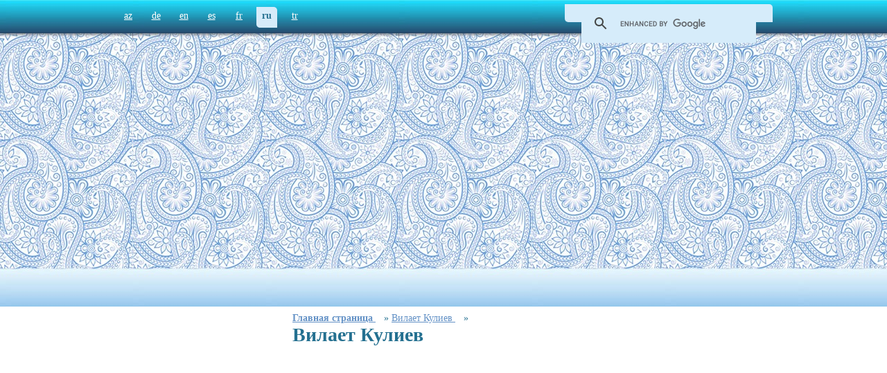

--- FILE ---
content_type: text/html; charset=utf-8
request_url: https://www.azerbaijans.com/content_1104_ru.html
body_size: 4638
content:
<!DOCTYPE html PUBLIC "-//W3C//DTD XHTML 1.0 Strict//EN" "http://www.w3.org/TR/xhtml1/DTD/xhtml1-strict.dtd">
<html xmlns="http://www.w3.org/1999/xhtml" xml:lang="en" lang="az">
<head>
	<title>Вилает Кулиев - Азербайджан</title>
  <link rel="alternate" hreflang="az" href="https://www.azerbaijans.com/content_1104_az.html" />
  <link rel="alternate" hreflang="de" href="https://www.azerbaijans.com/content_1104_de.html" />
  <link rel="alternate" hreflang="en" href="https://www.azerbaijans.com/content_1104_en.html" />
  <link rel="alternate" hreflang="es" href="https://www.azerbaijans.com/content_1104_es.html" />
  <link rel="alternate" hreflang="fr" href="https://www.azerbaijans.com/content_1104_fr.html" />
  <link rel="alternate" hreflang="tr" href="https://www.azerbaijans.com/content_1104_tr.html" />
    <meta http-equiv="content-type" content="text/html; charset=utf-8" />
	<meta name="keywords" content="Azərbaycan," />
    <meta http-equiv="X-UA-Compatible" content="IE=9" />
    <link rel="stylesheet" href="/frontend/css/index.css" type="text/css" />
	<link rel="icon" type="image/ico" href="/frontend/favicon.ico">

	<script src="/frontend/js/jquery.min.js" type="text/javascript"></script> 
	<script src="/frontend/js/ui.min.js" type="text/javascript"></script> 
	<script type="text/javascript" src="/frontend/js/jquery-scrollTo.js"></script> 
	<script type="text/javascript" src="/frontend/js/accordion.js"></script> 
	<script type="text/javascript" src="/frontend/js/slideshow.min.js"></script> 
	<script type="text/javascript" src="/frontend/js/init.js"></script>
        <script type="text/javascript" src="/frontend/js/bxSlider.js"></script>

<script>
 
	$(document).ready(function () {
	  $('.default_ru').addClass('selected');
	
	});
</script>
<!--
<script type="txt/javascript" src="/min/?f=jslibrary/jquery.min.js,jslibrary/ui.min.js,jslibrary/jquery-scrollTo.js,jslibrary/accordion.js,jslibrary/slideshow.min.js,jslibrary/init.js"></script>-->

 
<style type="text/css">
<!--

#oursites_menu ul {
    margin: 0;
    padding: 0;
	text-align:left;
}


#oursites_menu ul li {
    list-style: outside none none;
    margin-bottom: 5px;
}


-->
</style>



<!-- Global site tag (gtag.js) - Google Analytics -->
<script async src="https://www.googletagmanager.com/gtag/js?id=UA-97540733-11"></script>
<script>
window.dataLayer = window.dataLayer || [];
function gtag(){dataLayer.push(arguments);}
gtag('js', new Date());

gtag('config', 'UA-97540733-11');
</script><script data-ad-client="ca-pub-9106721699865569" async src="https://pagead2.googlesyndication.com/pagead/js/adsbygoogle.js"></script> <script type="application/ld+json">{"@context": "http://schema.org","@type": "BreadcrumbList","itemListElement":[{
            "@type": "ListItem",
            "position": 1,
            "item":
            {
              "@id": "http://www.azerbaijans.com/index_ru.html",
              "name": "Главная страница "
            }
          }, {
            "@type": "ListItem",
            "position": 2,
            "item":
            {
              "@id": "http://www.azerbaijans.com/content_590_ru.html",
              "name": "Вилает Кулиев"
            }
          }, {
            "@type": "ListItem",
            "position": 3,
            "item":
            {
              "@id": "http://www.azerbaijans.com/content_1104_ru.html",
              "name": ""
            }
          } ] } </script></head>
<body onLoad = ' window.setInterval("startTime()", 1000);'>
<!--
<ul id="navigationMenu"> 
    <li> <a class="home" href="http://www.heydar-aliyev.org" target="_blank"><span>Heydər Əliyev</span></a></li> 
    <li><a class="about" href="http://president.az"  target="_blank"><span>Prezident</span> </a> </li> 
    <li> <a class="services" href="http://garabagh.net" target="_blank"><span>Qarabağ</span> </a></li> 
    <li><a class="contact" href="http://butalife.com"  target="_blank"><span>butalife</span></a></li> 
</ul> 
	-->
	<div id="wrapper">
		
		<div id="toppanel">
		

						<ul id="langpanel">
							 
						<li><a class='default_az' href='content_1104_az.html'    >az</a></li><li><a class='default_de' href='content_1104_de.html'    >de</a></li><li><a class='default_en' href='content_1104_en.html'    >en</a></li><li><a class='default_es' href='content_1104_es.html'    >es</a></li><li><a class='default_fr' href='content_1104_fr.html'    >fr</a></li><li><a class='default_ru' href='content_1104_ru.html'    >ru</a></li><li><a class='default_tr' href='content_1104_tr.html'    >tr</a></li>
						</ul>
			
			<style>
.gsc-control-cse {
	float: right;
	width: 300px;
	height: 26px;
	background-color: #d6ecfa;
	border:none!important;
	border-bottom-left-radius: 5px;
    -moz-border-radius-topright: 5px;
    border-top-right-radius: 5px;
	padding:0!important;
	margin: -15px 0 0 0;
}
.gsc-input-box {
	border:none!important;
	background:none!important;
}
table.gsc-search-box td {
	background-color: #d6ecfa;
}
input.gsc-input {
	background: url(https://www.google.com/cse/static/images/1x/en/branding.png) left center no-repeat #d6ecfa!important;
}
.gsc-search-button-v2 {
	border-color: #d6ecfa;
}
.gsc-search-button-v2:hover {
	border-color: #d6ecfa;
}
</style>

<script async src="https://cse.google.com/cse.js?cx=35aa403eb75f6c7b6"></script>
<div class="gcse-search"></div>
		</div>
		
		<div id="absgallery">
			
			<div id="logo">
				<a href="/index_ru.html"><h2 class="h1_ru">Азербайджан</h2></a>
			</div>
			<div style="text-align:center; margin:0 auto;">
<script async src="https://pagead2.googlesyndication.com/pagead/js/adsbygoogle.js"></script>
<!-- azerbaijans.com media -->
<ins class="adsbygoogle"
style="display:block"
data-ad-client="ca-pub-9106721699865569"
data-ad-slot="4782232781"
data-ad-format="auto"
data-full-width-responsive="true"></ins>
<script>
(adsbygoogle = window.adsbygoogle || []).push({});
</script>
</div>
			 <div id="flag">

			</div> 
		</div>
			<div id="maincontent">
				 <div id="fb-root"></div>
<script>(function(d, s, id) {
  var js, fjs = d.getElementsByTagName(s)[0];
  if (d.getElementById(id)) return;
  js = d.createElement(s); js.id = id;
  js.src = "//connect.facebook.net/ru_RU/sdk.js#xfbml=1&version=v2.6";
  fjs.parentNode.insertBefore(js, fjs);
}(document, 'script', 'facebook-jssdk'));</script>


<script type="text/javascript" src="https://w.sharethis.com/button/buttons.js"></script>
<script type="text/javascript">stLight.options({publisher:'9ccd9ab8-7c66-4108-946c-e1d81cd78751'});</script>
<script>


$(document).ready(function() {

                              $.scrollTo('#maincontent',1000);
}
);


function goTop()
{
	$.scrollTo('#maincontent',1000);
}


	function sendToPrinter()
	{
		document.getElementById("printReady").innerHTML += "<h1>Azərbaycan veb portalı</h1>";
		document.getElementById("printReady").innerHTML += document.getElementById("contenttext").innerHTML
		var gAutoPrint = true;
		printSpecial();
		
	}
	
	function printSpecial()
{
	if (document.getElementById != null)
	{
		var html = '<HTML>\n<HEAD>\n';

		if (document.getElementsByTagName != null)
		{
			var headTags = document.getElementsByTagName("head");
			if (headTags.length > 0)
				html += headTags[0].innerHTML;
		}
		
		html += '\n</HE' + 'AD>\n<BODY>\n';
		
		var printReadyElem = document.getElementById("printReady");
		
		if (printReadyElem != null)
		{
				html += printReadyElem.innerHTML;
		}
		else
		{
			alert("Could not find the printReady section in the HTML");
			return;
		}
			
		html += '\n</BO' + 'DY>\n</HT' + 'ML>';
		
		var printWin = window.open("","printSpecial");
		printWin.document.open();
		printWin.document.write(html);
		printWin.document.close();
		
			printWin.print();
	}
	else
	{
		alert("Sorry, the print ready feature is only available in modern browsers.");
	}
}

function resizeText(multiplier) {
  if (document.getElementById("contenttext").style.fontSize == "") {
    document.getElementById("contenttext").style.fontSize = "14px";
  }
  document.getElementById("contenttext").style.fontSize = parseFloat(document.getElementById("contenttext").style.fontSize) + (multiplier) + "px";
}
	
</script>

<style>
#openmenu li{width:205px;}
#openmenu ul{margin-left:0px;width:220px;padding:0px;margin:0px;}
#openmenu ul li {border-bottom:1px dotted #ddd;width:220px;list-style:none;}
#openmenu ul ul{width:180px;margin-left:20px;margin-top:5px;}
#openmenu ul ul li {width:200px;list-style:circle;}
</style>

<table width="100%"> 
	<tr>
		<td valign="top" width="250px">
			<ul id="openmenu">
				<li>
					</ul><div style="text-align:center; margin:0 auto;">
<script async src="https://pagead2.googlesyndication.com/pagead/js/adsbygoogle.js"></script>
<!-- azerbaijans.com media -->
<ins class="adsbygoogle"
style="display:block"
data-ad-client="ca-pub-9106721699865569"
data-ad-slot="4782232781"
data-ad-format="auto"
data-full-width-responsive="true"></ins>
<script>
(adsbygoogle = window.adsbygoogle || []).push({});
</script>
</div>
				</li>
			</ul>
		</td>
		<td valign="top">
			
	
		
			<a href="/index_ru.html"><b>Главная страница</b> </a>&nbsp;&nbsp;
				» 	<a href="/content_590_ru.html" >Вилает Кулиев          </a>&nbsp;&nbsp;
				» 	<a href="/content_1104_ru.html" >  </a>&nbsp;&nbsp;
		
		
			<div id="contenttext">
				<h1>Вилает Кулиев         </h1>
				<div style="text-align:right;">
					&nbsp;&nbsp;
					
				</div>
				<br/>
				<div id="myfont"><div style="padding:0 0 15px 0;">
<script async src="https://pagead2.googlesyndication.com/pagead/js/adsbygoogle.js"></script>
<ins class="adsbygoogle"
style="display:block; text-align:center;"
data-ad-layout="in-article"
data-ad-format="fluid"
data-ad-client="ca-pub-9106721699865569"
data-ad-slot="7160984112"></ins>
<script>
(adsbygoogle = window.adsbygoogle || []).push({});
</script>
</div>
					  
					  <div><b>Вилает Кулиев ( 1952 год) - литературовед</b></div><div><b><br></b></div><div><img src="/uploads/Vilayet_Quliyev_31231.gif" alt= align= border= hspace= vspace=></div><div><div style="text-align:center; margin:0 auto;">
<script async src="https://pagead2.googlesyndication.com/pagead/js/adsbygoogle.js"></script>
<!-- azerbaijans.com media -->
<ins class="adsbygoogle"
style="display:block"
data-ad-client="ca-pub-9106721699865569"
data-ad-slot="4782232781"
data-ad-format="auto"
data-full-width-responsive="true"></ins>
<script>
(adsbygoogle = window.adsbygoogle || []).push({});
</script>
</div>В. Кулиев, занимает важное место в исследовании различных проблем Азербайджанской литературы XIX века, в аспекте литературных связей, связанных с вопросами современной литературы в научно - критической деятельности. Уделял огромное внимание исследованию культурных связей Азербайджана, Росси, Ирана Турции.</div><div><br></div><div><b>Произведения.</b></div><div><ul><li>Сыновья Аги.</li><li>Замечательная жизнь Исы Султана Шахтахтинского.</li><li>Личности, оставившие след в истории.</li><li>Наша история, наша судьба.</li><li>Идея Азербайджанской филологии и Русская литературно - социальная среда. &nbsp;</li></ul></div>       
				</div>
			</div>


			<br/>
			<br/>
			<div id="phvid">
				
				
				
			</div>
			<div style="text-align:right;clear:both;">
				<a href="javascript:goTop()"><img src="/frontend/img/yuxari_buton.jpg" alt=""/></a>
			</div>
			<hr style="clear:both;"/>
			<div id="printReady" style="display:none;"></div>
			<table>
				<tr>
					<td>
						<span class="bordered">Oxunub: 68523</span>
					</td>
					<!--
					<td>
						<span  class='st_sharethis_button' displayText='Paylaş'></span>
					</td> -->
					<td>
						<span  class='generalbuttons' ><a href="javascript:sendToPrinter()"><img src="/frontend/img/printer.jpg" width="25"></a></span>
					</td>
					<td>
						<span>
						<div class="fb-like" data-href="content_1104_ru.html" data-layout="standard" data-action="like" data-show-faces="true" data-share="true"></div>
						</span>
					</td>
				</tr>
			</table>
			<br/>
			<br/>
			<br/>

	
			
		</td>
	</tr>
</table>		 
				
		</div>
	</div>
</div>
</div>
</div>
<div id="footer">

	<div id="footer-txt">
© 2011 - 2021. Copyright


		<div style="float: right;   padding:0;">
			<span style="font-size:11px;">© 2011 - 2021. Copyright <a href="/">www.Azerbaijans.com</a><br/>Məlumatların istifadəsi zamanı istinad zəruridir.</span><br>
		<!--	<span id="patent" style="float:right"><a style="" href="/content_1755_az.html">The Great Britain and Northern Ireland<br>Patent office, Reg, #2401351</a></span>-->
		</div>
		<!--
		<div style="float:right;">
			<a href="/content_1755_az.html"><img align="left" height="110" style="margin-top:-23px" src="/frontend/img/logmukafat.png"/></a>
		</div>
		-->
	</div>
</div>

<!--LiveInternet counter--><script type="text/javascript">
document.write("<a href='//www.liveinternet.ru/click' "+
"target=_blank><img src='//counter.yadro.ru/hit?t26.1;r"+
escape(document.referrer)+((typeof(screen)=="undefined")?"":
";s"+screen.width+"*"+screen.height+"*"+(screen.colorDepth?
screen.colorDepth:screen.pixelDepth))+";u"+escape(document.URL)+
";h"+escape(document.title.substring(0,150))+";"+Math.random()+
"' alt='' title='LiveInternet"+
" ' "+
"border='0' width='88' height='15'><\/a>")
</script><!--/LiveInternet-->
<script defer src="https://static.cloudflareinsights.com/beacon.min.js/vcd15cbe7772f49c399c6a5babf22c1241717689176015" integrity="sha512-ZpsOmlRQV6y907TI0dKBHq9Md29nnaEIPlkf84rnaERnq6zvWvPUqr2ft8M1aS28oN72PdrCzSjY4U6VaAw1EQ==" data-cf-beacon='{"version":"2024.11.0","token":"603ab48ebcd14109a3a3cd9ed8002b67","r":1,"server_timing":{"name":{"cfCacheStatus":true,"cfEdge":true,"cfExtPri":true,"cfL4":true,"cfOrigin":true,"cfSpeedBrain":true},"location_startswith":null}}' crossorigin="anonymous"></script>
</body>
</html>


--- FILE ---
content_type: text/html; charset=utf-8
request_url: https://www.google.com/recaptcha/api2/aframe
body_size: 115
content:
<!DOCTYPE HTML><html><head><meta http-equiv="content-type" content="text/html; charset=UTF-8"></head><body><script nonce="gkfS4bh-NYT5LIx1RC43ZA">/** Anti-fraud and anti-abuse applications only. See google.com/recaptcha */ try{var clients={'sodar':'https://pagead2.googlesyndication.com/pagead/sodar?'};window.addEventListener("message",function(a){try{if(a.source===window.parent){var b=JSON.parse(a.data);var c=clients[b['id']];if(c){var d=document.createElement('img');d.src=c+b['params']+'&rc='+(localStorage.getItem("rc::a")?sessionStorage.getItem("rc::b"):"");window.document.body.appendChild(d);sessionStorage.setItem("rc::e",parseInt(sessionStorage.getItem("rc::e")||0)+1);localStorage.setItem("rc::h",'1769136142675');}}}catch(b){}});window.parent.postMessage("_grecaptcha_ready", "*");}catch(b){}</script></body></html>